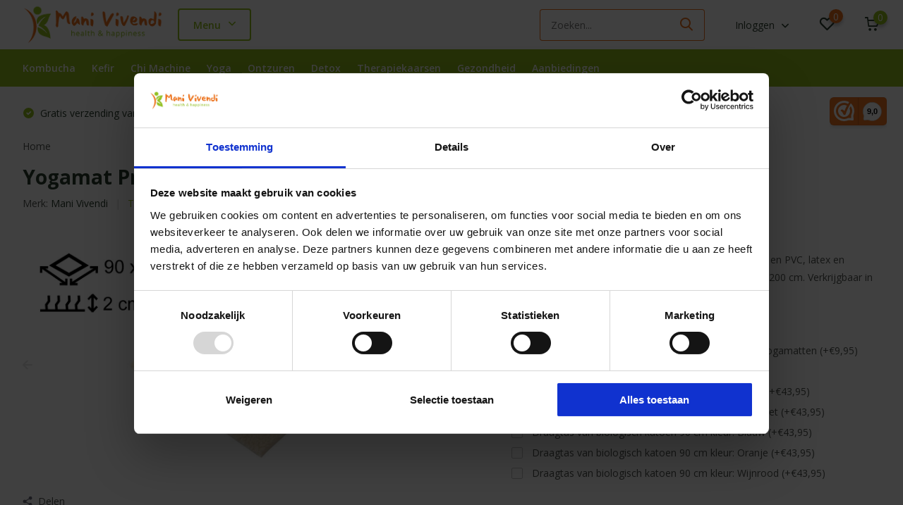

--- FILE ---
content_type: text/html;charset=utf-8
request_url: https://www.manivivendi.nl/scheerwol-yogamat-premium-90x200x2.html
body_size: 18216
content:
<!doctype html>
<html lang="nl" class="product-page enable-overflow">
	<head>
            <meta charset="utf-8"/>
<!-- [START] 'blocks/head.rain' -->
<!--

  (c) 2008-2026 Lightspeed Netherlands B.V.
  http://www.lightspeedhq.com
  Generated: 31-01-2026 @ 02:03:28

-->
<link rel="canonical" href="https://www.manivivendi.nl/scheerwol-yogamat-premium-90x200x2.html"/>
<link rel="alternate" href="https://www.manivivendi.nl/index.rss" type="application/rss+xml" title="Nieuwe producten"/>
<meta name="robots" content="noodp,noydir"/>
<meta name="google-site-verification" content="FmVbwM9zvcUVjWuUGaohC1z2upYLuMiLDcI0l1GNscA"/>
<meta property="og:url" content="https://www.manivivendi.nl/scheerwol-yogamat-premium-90x200x2.html?source=facebook"/>
<meta property="og:site_name" content="Mani Vivendi"/>
<meta property="og:title" content="Schapenwollen Yogamat Premium 90 x 200 x 2 cm - Mani Vivendi"/>
<meta property="og:description" content="Schapenwollen yogamat Premium, PVC, latex en weekmaker vrij. Geschikt voor thuis of in de yogastudio.  10 jaar garantie op de pu schuimrug. Bestel nu online!"/>
<meta property="og:image" content="https://cdn.webshopapp.com/shops/123776/files/401970511/mani-vivendi-yogamat-premium-90x200x2cm.jpg"/>
<script src="https://app.dmws.plus/shop-assets/123776/dmws-plus-loader.js?id=4277724590731add319e4d95ae6cff7b"></script>
<!--[if lt IE 9]>
<script src="https://cdn.webshopapp.com/assets/html5shiv.js?2025-02-20"></script>
<![endif]-->
<!-- [END] 'blocks/head.rain' -->
		<meta http-equiv="x-ua-compatible" content="ie=edge">
		<title>Schapenwollen Yogamat Premium 90 x 200 x 2 cm - Mani Vivendi - Mani Vivendi</title>
		<meta name="description" content="Schapenwollen yogamat Premium, PVC, latex en weekmaker vrij. Geschikt voor thuis of in de yogastudio.  10 jaar garantie op de pu schuimrug. Bestel nu online!">
		<meta name="keywords" content="wollen yogamatten, wollen yogamat, yogamatten scheerwol, schapenwol yogamatten, schapenwol yogamat, scheerwol yogamatten, scheerwol, yogamat, yogamat PVC vrij, yogamat latex vrij, yogamat weekmaker vrij">
		<meta name="theme-color" content="#ffffff">
		<meta name="MobileOptimized" content="320">
		<meta name="HandheldFriendly" content="true">
		<meta name="viewport" content="width=device-width, initial-scale=1, initial-scale=1, minimum-scale=1, maximum-scale=1, user-scalable=no">
		<meta name="author" content="https://www.dmws.nl/">
		
		<link rel="preconnect" href="https://fonts.googleapis.com">
		<link rel="dns-prefetch" href="https://fonts.googleapis.com">
				<link rel="preconnect" href="//cdn.webshopapp.com/">
		<link rel="dns-prefetch" href="//cdn.webshopapp.com/">
    
    		<link rel="preload" href="https://fonts.googleapis.com/css?family=Open%20Sans:300,400,500,600,700,800,900%7COpen%20Sans:300,400,500,600,700,800,900&display=swap" as="style">
    <link rel="preload" href="https://cdn.webshopapp.com/shops/123776/themes/179527/assets/owl-carousel-min.css?20250403105610" as="style">
    <link rel="preload" href="https://cdn.webshopapp.com/shops/123776/themes/179527/assets/fancybox.css?20250403105610" as="style">
    <link rel="preload" href="https://cdn.webshopapp.com/shops/123776/themes/179527/assets/icomoon.css?20250403105610" as="style">
    <link rel="preload" href="https://cdn.webshopapp.com/shops/123776/themes/179527/assets/compete.css?20250403105610" as="style">
    <link rel="preload" href="https://cdn.webshopapp.com/shops/123776/themes/179527/assets/custom.css?20250403105610" as="style">
    
    <link rel="preload" href="https://cdn.webshopapp.com/shops/123776/themes/179527/assets/jquery-3-4-1-min.js?20250403105610" as="script">
    <link rel="preload" href="https://cdn.webshopapp.com/shops/123776/themes/179527/assets/jquery-ui.js?20250403105610" as="script">
    <link rel="preload" href="https://cdn.webshopapp.com/shops/123776/themes/179527/assets/js-cookie-min.js?20250403105610" as="script">
    <link rel="preload" href="https://cdn.webshopapp.com/shops/123776/themes/179527/assets/owl-carousel-min.js?20250403105610" as="script">
    <link rel="preload" href="https://cdn.webshopapp.com/shops/123776/themes/179527/assets/fancybox.js?20250403105610" as="script">
    <link rel="preload" href="https://cdn.webshopapp.com/shops/123776/themes/179527/assets/lazyload.js?20250403105610" as="script">
    <link rel="preload" href="https://cdn.webshopapp.com/assets/gui.js?2025-02-20" as="script">
    <link rel="preload" href="https://cdn.webshopapp.com/shops/123776/themes/179527/assets/script.js?20250403105610" as="script">
    <link rel="preload" href="https://cdn.webshopapp.com/shops/123776/themes/179527/assets/custom.js?20250403105610" as="script">
        
    <link href="https://fonts.googleapis.com/css?family=Open%20Sans:300,400,500,600,700,800,900%7COpen%20Sans:300,400,500,600,700,800,900&display=swap" rel="stylesheet" type="text/css">
    <link rel="stylesheet" href="https://cdn.webshopapp.com/shops/123776/themes/179527/assets/owl-carousel-min.css?20250403105610" type="text/css">
    <link rel="stylesheet" href="https://cdn.webshopapp.com/shops/123776/themes/179527/assets/fancybox.css?20250403105610" type="text/css">
    <link rel="stylesheet" href="https://cdn.webshopapp.com/shops/123776/themes/179527/assets/icomoon.css?20250403105610" type="text/css">
    <link rel="stylesheet" href="https://cdn.webshopapp.com/shops/123776/themes/179527/assets/compete.css?20250403105610" type="text/css">
    <link rel="stylesheet" href="https://cdn.webshopapp.com/shops/123776/themes/179527/assets/custom.css?20250403105610" type="text/css">
    
    <script src="https://cdn.webshopapp.com/shops/123776/themes/179527/assets/jquery-3-4-1-min.js?20250403105610"></script>

		<link rel="icon" type="image/x-icon" href="https://cdn.webshopapp.com/shops/123776/themes/179527/v/1284327/assets/favicon.ico?20220426142710">
		<link rel="apple-touch-icon" href="https://cdn.webshopapp.com/shops/123776/themes/179527/v/1284327/assets/favicon.ico?20220426142710">
    
    <meta name="msapplication-config" content="https://cdn.webshopapp.com/shops/123776/themes/179527/assets/browserconfig.xml?20250403105610">
<meta property="og:title" content="Schapenwollen Yogamat Premium 90 x 200 x 2 cm - Mani Vivendi">
<meta property="og:type" content="website"> 
<meta property="og:site_name" content="Mani Vivendi">
<meta property="og:url" content="https://www.manivivendi.nl/">
<meta property="og:image" content="https://cdn.webshopapp.com/shops/123776/files/401970511/1000x1000x2/mani-vivendi-yogamat-premium-90x200x2cm.jpg">
<meta name="twitter:title" content="Schapenwollen Yogamat Premium 90 x 200 x 2 cm - Mani Vivendi">
<meta name="twitter:description" content="Schapenwollen yogamat Premium, PVC, latex en weekmaker vrij. Geschikt voor thuis of in de yogastudio.  10 jaar garantie op de pu schuimrug. Bestel nu online!">
<meta name="twitter:site" content="Mani Vivendi">
<meta name="twitter:card" content="https://cdn.webshopapp.com/shops/123776/themes/179527/assets/logo.png?20250203105554">
<meta name="twitter:image" content="https://cdn.webshopapp.com/shops/123776/themes/179527/v/2133515/assets/big-block-bg.jpg?20231207080211">
<script type="application/ld+json">
  [
        {
      "@context": "http://schema.org",
      "@type": "Product", 
      "name": "Mani Vivendi Yogamat Premium 90x200x2cm",
      "url": "https://www.manivivendi.nl/scheerwol-yogamat-premium-90x200x2.html",
      "brand": {
        "@type": "Brand",
        "name": "Mani Vivendi"
      },      "description": "Schapenwollen yogamat Premium, PVC, latex en weekmaker vrij. Geschikt voor thuis of in de yogastudio.  10 jaar garantie op de pu schuimrug. Bestel nu online!",      "image": "https://cdn.webshopapp.com/shops/123776/files/401970511/300x250x2/mani-vivendi-yogamat-premium-90x200x2cm.jpg",            "mpn": "63M",      "sku": "drsp bau",      "offers": {
        "@type": "Offer",
        "price": "100.50",        "url": "https://www.manivivendi.nl/scheerwol-yogamat-premium-90x200x2.html",
        "priceValidUntil": "2027-01-31",
        "priceCurrency": "EUR",
          "availability": "https://schema.org/InStock",
          "inventoryLevel": "0"
              }
          },
        {
      "@context": "http://schema.org/",
      "@type": "Organization",
      "url": "https://www.manivivendi.nl/",
      "name": "Mani Vivendi",
      "legalName": "Mani Vivendi",
      "description": "Schapenwollen yogamat Premium, PVC, latex en weekmaker vrij. Geschikt voor thuis of in de yogastudio.  10 jaar garantie op de pu schuimrug. Bestel nu online!",
      "logo": "https://cdn.webshopapp.com/shops/123776/themes/179527/assets/logo.png?20250203105554",
      "image": "https://cdn.webshopapp.com/shops/123776/themes/179527/v/2133515/assets/big-block-bg.jpg?20231207080211",
      "contactPoint": {
        "@type": "ContactPoint",
        "contactType": "Customer service",
        "telephone": "085-1040291"
      },
      "address": {
        "@type": "PostalAddress",
        "streetAddress": "Francis Baconstraat 5H",
        "addressLocality": "Nederland",
        "postalCode": "6718 XA Ede",
        "addressCountry": "NL"
      }
         
    },
    { 
      "@context": "http://schema.org", 
      "@type": "WebSite", 
      "url": "https://www.manivivendi.nl/", 
      "name": "Mani Vivendi",
      "description": "Schapenwollen yogamat Premium, PVC, latex en weekmaker vrij. Geschikt voor thuis of in de yogastudio.  10 jaar garantie op de pu schuimrug. Bestel nu online!",
      "author": [
        {
          "@type": "Organization",
          "url": "https://www.dmws.nl/",
          "name": "DMWS B.V.",
          "address": {
            "@type": "PostalAddress",
            "streetAddress": "Klokgebouw 195 (Strijp-S)",
            "addressLocality": "Eindhoven",
            "addressRegion": "NB",
            "postalCode": "5617 AB",
            "addressCountry": "NL"
          }
        }
      ]
    }
  ]
</script>    
	</head>
	<body>
    <ul class="hidden-data hidden"><li>123776</li><li>179527</li><li>ja</li><li>nl</li><li>live</li><li>info//manivivendi/nl</li><li>https://www.manivivendi.nl/</li></ul><header id="top" class="scroll-active"><div class="top-wrap fixed default"><section class="main pos-r"><div class="container pos-r"><div class="d-flex align-center justify-between"><div class="d-flex align-center"><div id="mobile-menu-btn" class="d-none show-1000"><div class="hamburger"><span></span><span></span><span></span><span></span></div></div><a href="https://www.manivivendi.nl/account/login/" class="hidden show-575-flex"><i class="icon-login"></i></a><div id="logo" class="d-flex align-center"><a href="https://www.manivivendi.nl/" accesskey="h"><img class="hide-1000 desktop-logo" src="https://cdn.webshopapp.com/shops/123776/themes/179527/assets/logo.png?20250203105554" alt="Mani Vivendi" height="70" width="200" /><img class="d-none show-1000 mobile-logo" src="https://cdn.webshopapp.com/shops/123776/themes/179527/v/1284327/assets/logo-mobile.png?20220426142710" alt="Mani Vivendi" height="70" width="200" /></a><div id="menubtn" class="hide-1000 pos-r btn-wrap"><div class="btn">Menu <i class="icon-arrow-down top"></i></div><div class="navigation-menu"><div class="wrap"><ul><li class="item"><a href="https://www.manivivendi.nl/catalog/" title="Aanbod" class="itemLink">Aanbod</a></li><li class="item"><a href="https://www.manivivendi.nl/aanbiedingen/" title="Aanbiedingen" class="itemLink">Aanbiedingen</a></li><li class="item"><a href="https://www.manivivendi.nl/service/about/" title="Over ons" class="itemLink">Over ons</a></li><li class="item"><a href="https://www.manivivendi.nl/blogs/nieuws/" title="Nieuws" class="itemLink">Nieuws</a></li></ul></div></div></div></div></div><div class="d-flex align-center justify-end top-nav"><div id="showSearch" class="hide-575"><input type="search" value="" placeholder="Zoeken..."><button type="submit" title="Zoeken" disabled="disabled"><i class="icon-search"></i></button></div><div class="login with-drop hide-575"><a href="https://www.manivivendi.nl/account/login/"><span>Inloggen <i class="icon-arrow-down"></i></span></a><div class="dropdown"><form method="post" id="formLogin" action="https://www.manivivendi.nl/account/loginPost/?return=https://www.manivivendi.nl/scheerwol-yogamat-premium-90x200x2.html"><h3>Inloggen</h3><p>Maak bestellen nóg makkelijker!</p><div><label for="formLoginEmail">E-mailadres<span class="c-negatives">*</span></label><input type="email" id="formLoginEmail" name="email" placeholder="E-mailadres" autocomplete='email' tabindex=1 required></div><div><label for="formLoginPassword">Wachtwoord</label><a href="https://www.manivivendi.nl/account/password/" class="forgot" tabindex=6>Wachtwoord vergeten?</a><input type="password" id="formLoginPassword" name="password" placeholder="Wachtwoord" autocomplete="current-password" tabindex=2 required></div><div><input type="hidden" name="key" value="3907787e36ce6b86677093cc86e2da0d" /><input type="hidden" name="type" value="login" /><button type="submit" onclick="$('#formLogin').submit(); return false;" class="btn" tabindex=3>Inloggen</button></div></form><div><p class="register">Nog geen account? <a href="https://www.manivivendi.nl/account/register/" tabindex=5>Account aanmaken</a></p></div></div></div><div class="favorites"><a href="https://www.manivivendi.nl/account/wishlist/" class="count"><span class="items" data-wishlist-items="">0</span><i class="icon-wishlist"></i></a></div><div class="cart with-drop"><a href="https://www.manivivendi.nl/cart/" class="count"><span>0</span><i class="icon-cart"></i></a><div class="dropdown"><h3>Winkelwagen</h3><i class="icon-close hidden show-575"></i><p>Uw winkelwagen is leeg</p></div></div></div></div></div><div class="search-autocomplete"><div id="searchExpanded"><div class="container pos-r d-flex align-center"><form action="https://www.manivivendi.nl/search/" method="get" id="formSearch"  class="search-form d-flex align-center"  data-search-type="desktop"><span onclick="$(this).closest('form').submit();" title="Zoeken" class="search-icon"><i class="icon-search"></i></span><input type="text" name="q" autocomplete="off"  value="" placeholder="Zoeken" class="standard-input" data-input="desktop"/></form><div class="close hide-575">Sluiten</div></div><div class="overlay hide-575"></div></div><div class="container pos-r"><div id="searchResults" class="results-wrap with-filter with-cats" data-search-type="desktop"><div class="close"><i class="icon-close"></i></div><h4>Categorieën</h4><div class="categories hidden"><ul class="d-flex"></ul></div><div class="d-flex justify-between"><div class="filter-scroll-wrap"><div class="filter-scroll"><div class="subtitle title-font">Filters</div><form data-search-type="desktop"><div class="filter-boxes"><div class="filter-wrap sort"><select name="sort" class="custom-select"></select></div></div><div class="filter-boxes custom-filters"></div></form></div></div><ul class="search-products products-livesearch"></ul></div><div class="more"><a href="#" class="btn accent">Bekijk alle resultaten <span>(0)</span></a></div></div></div></div></section><section id="menu" class="hide-1000 dropdown"><div class="container"><nav class="menu"><ul class="d-flex align-center"><li class="item has-children"><a class="itemLink" href="https://www.manivivendi.nl/kombucha/" title="Kombucha">Kombucha</a><ul class="subnav"><li class="subitem"><a class="subitemLink " href="https://www.manivivendi.nl/kombucha/kombucha-zelf-maken/" title="Kombucha zelf maken">Kombucha zelf maken</a></li><li class="subitem"><a class="subitemLink " href="https://www.manivivendi.nl/kombucha/kombucha-kant-klaar/" title="Kombucha kant &amp; klaar">Kombucha kant &amp; klaar</a></li><li class="subitem"><a class="subitemLink " href="https://www.manivivendi.nl/kombucha/gezondheidsvoordelen-kombucha/" title="Gezondheidsvoordelen kombucha">Gezondheidsvoordelen kombucha</a></li></ul></li><li class="item has-children"><a class="itemLink" href="https://www.manivivendi.nl/kefir/" title="Kefir">Kefir</a><ul class="subnav"><li class="subitem"><a class="subitemLink " href="https://www.manivivendi.nl/kefir/waterkefir-maken/" title="Waterkefir maken">Waterkefir maken</a></li><li class="subitem"><a class="subitemLink " href="https://www.manivivendi.nl/kefir/waterkefir-kant-klaar/" title="Waterkefir kant &amp; klaar ">Waterkefir kant &amp; klaar </a></li><li class="subitem"><a class="subitemLink " href="https://www.manivivendi.nl/kefir/melkkefir-maken/" title="Melkkefir maken">Melkkefir maken</a></li></ul></li><li class="item has-children"><a class="itemLink" href="https://www.manivivendi.nl/chi-machine/" title="Chi Machine ">Chi Machine </a><ul class="subnav"><li class="subitem"><a class="subitemLink " href="https://www.manivivendi.nl/chi-machine/wat-is-een-chi-machine/" title="Wat is een Chi machine?">Wat is een Chi machine?</a></li><li class="subitem"><a class="subitemLink " href="https://www.manivivendi.nl/chi-machine/chi-machines-vergelijken/" title="Chi machines vergelijken">Chi machines vergelijken</a></li><li class="subitem"><a class="subitemLink " href="https://www.manivivendi.nl/chi-machine/werking-en-hoe-te-gebruiken/" title="Werking en hoe te gebruiken">Werking en hoe te gebruiken</a></li></ul></li><li class="item has-children"><a class="itemLink" href="https://www.manivivendi.nl/yoga/" title="Yoga">Yoga</a><ul class="subnav"><li class="subitem has-children"><a class="subitemLink " href="https://www.manivivendi.nl/yoga/yogamatten-schapenwol/" title="Yogamatten schapenwol">Yogamatten schapenwol</a><ul class="subsubnav"><li class="subitem"><a class="subitemLink" href="https://www.manivivendi.nl/yoga/yogamatten-schapenwol/yogamat-met-naam-of-tekst/" title="Yogamat met naam of tekst">Yogamat met naam of tekst</a></li><li class="subitem"><a class="subitemLink" href="https://www.manivivendi.nl/yoga/yogamatten-schapenwol/dunne-yogamat-tot-16-cm-dik/" title="Dunne yogamat tot 1,6 cm dik">Dunne yogamat tot 1,6 cm dik</a></li><li class="subitem"><a class="subitemLink" href="https://www.manivivendi.nl/yoga/yogamatten-schapenwol/medium-yogamat-tot-2-cm-dik/" title="Medium yogamat tot 2 cm dik">Medium yogamat tot 2 cm dik</a></li><li class="subitem"><a class="subitemLink" href="https://www.manivivendi.nl/yoga/yogamatten-schapenwol/dikke-yogamat-tot-3-cm/" title="Dikke yogamat tot 3 cm">Dikke yogamat tot 3 cm</a></li></ul></li><li class="subitem"><a class="subitemLink " href="https://www.manivivendi.nl/yoga/yogamatten-kopen/" title="Yogamatten kopen">Yogamatten kopen</a></li><li class="subitem"><a class="subitemLink " href="https://www.manivivendi.nl/yoga/yogadekens/" title="Yogadekens">Yogadekens</a></li><li class="subitem"><a class="subitemLink " href="https://www.manivivendi.nl/yoga/yogakussens/" title="Yogakussens">Yogakussens</a></li><li class="subitem"><a class="subitemLink " href="https://www.manivivendi.nl/yoga/yogatassen/" title="Yogatassen">Yogatassen</a></li><li class="subitem"><a class="subitemLink " href="https://www.manivivendi.nl/yoga/yoga-toebehoren/" title="Yoga toebehoren">Yoga toebehoren</a></li></ul></li><li class="item has-children"><a class="itemLink" href="https://www.manivivendi.nl/ontzuren/" title="Ontzuren">Ontzuren</a><ul class="subnav"><li class="subitem"><a class="subitemLink " href="https://www.manivivendi.nl/ontzuren/supplementen/" title="Supplementen">Supplementen</a></li><li class="subitem"><a class="subitemLink " href="https://www.manivivendi.nl/ontzuren/voeding-thee/" title="Voeding &amp; Thee">Voeding &amp; Thee</a></li><li class="subitem"><a class="subitemLink " href="https://www.manivivendi.nl/ontzuren/huidverzorging/" title="Huidverzorging">Huidverzorging</a></li><li class="subitem"><a class="subitemLink " href="https://www.manivivendi.nl/ontzuren/ontzuringskuren/" title="Ontzuringskuren">Ontzuringskuren</a></li><li class="subitem"><a class="subitemLink " href="https://www.manivivendi.nl/ontzuren/accessoires/" title="Accessoires">Accessoires</a></li></ul></li><li class="item has-children"><a class="itemLink" href="https://www.manivivendi.nl/detox/" title="Detox">Detox</a><ul class="subnav"><li class="subitem"><a class="subitemLink " href="https://www.manivivendi.nl/detox/detox-pads/" title="Detox Pads">Detox Pads</a></li><li class="subitem"><a class="subitemLink " href="https://www.manivivendi.nl/detox/detox-spa-voetenbad/" title="Detox Spa Voetenbad">Detox Spa Voetenbad</a></li></ul></li><li class="item has-children"><a class="itemLink" href="https://www.manivivendi.nl/therapiekaarsen/" title="Therapiekaarsen">Therapiekaarsen</a><ul class="subnav"><li class="subitem has-children"><a class="subitemLink " href="https://www.manivivendi.nl/therapiekaarsen/oorkaarsen/" title="Oorkaarsen">Oorkaarsen</a><ul class="subsubnav"><li class="subitem"><a class="subitemLink" href="https://www.manivivendi.nl/therapiekaarsen/oorkaarsen/de-behandeling-met-oorkaarsen/" title="De behandeling met oorkaarsen">De behandeling met oorkaarsen</a></li></ul></li><li class="subitem"><a class="subitemLink " href="https://www.manivivendi.nl/therapiekaarsen/lichaamskaarsen/" title="Lichaamskaarsen">Lichaamskaarsen</a></li></ul></li><li class="item has-children"><a class="itemLink" href="https://www.manivivendi.nl/gezondheid/" title="Gezondheid">Gezondheid</a><ul class="subnav"><li class="subitem"><a class="subitemLink " href="https://www.manivivendi.nl/gezondheid/biologische-frisdranken/" title="Biologische frisdranken">Biologische frisdranken</a></li><li class="subitem"><a class="subitemLink " href="https://www.manivivendi.nl/gezondheid/eten-en-koken/" title="Eten en koken">Eten en koken</a></li><li class="subitem"><a class="subitemLink " href="https://www.manivivendi.nl/gezondheid/bewegen-en-sporten/" title="Bewegen en sporten">Bewegen en sporten</a></li><li class="subitem"><a class="subitemLink " href="https://www.manivivendi.nl/gezondheid/ontspanning/" title="Ontspanning">Ontspanning</a></li><li class="subitem"><a class="subitemLink " href="https://www.manivivendi.nl/gezondheid/verzorgingsproducten/" title="Verzorgingsproducten">Verzorgingsproducten</a></li><li class="subitem"><a class="subitemLink " href="https://www.manivivendi.nl/gezondheid/boeken/" title="Boeken">Boeken</a></li><li class="subitem"><a class="subitemLink " href="https://www.manivivendi.nl/gezondheid/duurzaam-en-verantwoord/" title="Duurzaam en verantwoord">Duurzaam en verantwoord</a></li><li class="subitem"><a class="subitemLink " href="https://www.manivivendi.nl/gezondheid/massageapparaten/" title="Massageapparaten">Massageapparaten</a></li><li class="subitem"><a class="subitemLink " href="https://www.manivivendi.nl/gezondheid/zelftest-thuistest/" title="Zelftest / thuistest">Zelftest / thuistest</a></li></ul></li><li class="item"><a class="itemLink" href="https://www.manivivendi.nl/aanbiedingen/" title="Aanbiedingen">Aanbiedingen</a></li></ul></nav></div></section><div id="mobileMenu" class="hide"><div class="wrap"><ul><li class="other"><a href="https://www.manivivendi.nl/catalog/" title="Aanbod" class="itemLink">Aanbod</a></li><li class="other"><a href="https://www.manivivendi.nl/aanbiedingen/" title="Aanbiedingen" class="itemLink">Aanbiedingen</a></li><li class="other"><a href="https://www.manivivendi.nl/service/about/" title="Over ons" class="itemLink">Over ons</a></li><li class="other"><a href="https://www.manivivendi.nl/blogs/nieuws/" title="Nieuws" class="itemLink">Nieuws</a></li><li class="other"><a href="https://www.manivivendi.nl/account/login/">Inloggen</a></li></ul></div></div></div><div class="below-main"></div><div class="usps"><div class="container"><div class="d-flex align-center justify-between"><ul class="d-flex align-center usps-slider owl-carousel"><li class="announcement"><a href="https://www.manivivendi.nl/aanbiedingen/">&#128681 Bekijk onze <b>aanbiedingen</b></a></li><li><i class="icon-check-white"></i>
                                                  Voor 16:00 uur besteld, dezelfde dag verzonden
                                            </li><li><i class="icon-check-white"></i>
                                                  Gratis verzending vanaf € 75
                                              </li><li><i class="icon-check-white"></i>
                                                  Duurzame en biologische producten
                                              </li></ul><ul class="hide-575"><iframe src="https://dashboard.webwinkelkeur.nl/webshops/widget_html?id=10643&layout=new_button_logo-score&theme=dark&color=%23ee7220&show=yes&view=slider&amount=6&width=manual&width_amount=81px&height=45px&interval=5000&language=nld" scrolling="no" class="wwk-widget-iframe wwk-widget--new_button_logo-score wwk-widget--new_button_logo-score--dark wwk-widget--has-tooltip" style="border: 0; height: 45px!important; width: 81px!important;"></iframe></ul></div></div></div></header><div class="messages-wrapper"><div class="container pos-r"></div></div><nav class="breadcrumbs"><div class="container"><ol class="d-flex hide-575"><li><a href="https://www.manivivendi.nl/">Home</a></li></ol><ol class="hidden show-575-flex"><li><i class="icon-arrow-right"></i><a href="https://www.manivivendi.nl/">Home</a></li></ol></div></nav><section id="product"><div class="container"><header class="title"><h1>Yogamat Premium 90x200x2cm</h1><div class="meta"><div class="brand">Merk: <a href="https://www.manivivendi.nl/brands/mani-vivendi/">Mani Vivendi</a></div><div class="link"><a href="https://www.manivivendi.nl/yoga/yogamatten-schapenwol/">Toon alle Yogamatten schapenwol</a></div><div class="check hide-575"><label for="add_compare_119348646" class="compare d-flex align-center"><input class="compare-check" id="add_compare_119348646" type="checkbox" value="" data-add-url="https://www.manivivendi.nl/compare/add/238885420/" data-del-url="https://www.manivivendi.nl/compare/delete/238885420/" data-id="119348646" ><span class="checkmark"></span><i class="icon-check-white"></i> Vergelijk
              </label></div></div></header><article class="content d-flex justify-between"><a href="https://www.manivivendi.nl/account/" class="add-to-wishlist hidden show-575-flex"><i class="icon-wishlist"></i></a><div class="gallery"><div class="featured"><div class="owl-carousel product-img-main"><div class="item"><img class="lazy" height="360" src="https://cdn.webshopapp.com/shops/123776/themes/179527/assets/lazy-preload.jpg?20250403105610" data-src="https://cdn.webshopapp.com/shops/123776/files/401970511/mani-vivendi-yogamat-premium-90x200x2cm.jpg" alt="Yogamat Premium 90x200x2cm"></div><div class="item"><img class="lazy" height="360" src="https://cdn.webshopapp.com/shops/123776/themes/179527/assets/lazy-preload.jpg?20250403105610" data-src="https://cdn.webshopapp.com/shops/123776/files/360509036/mani-vivendi-yogamat-premium-90x200x2cm.jpg" alt="Yogamat Premium 90x200x2cm"></div><div class="item"><img class="lazy" height="360" src="https://cdn.webshopapp.com/shops/123776/themes/179527/assets/lazy-preload.jpg?20250403105610" data-src="https://cdn.webshopapp.com/shops/123776/files/360511023/mani-vivendi-yogamat-premium-90x200x2cm.jpg" alt="Yogamat Premium 90x200x2cm"></div><div class="item"><img class="lazy" height="360" src="https://cdn.webshopapp.com/shops/123776/themes/179527/assets/lazy-preload.jpg?20250403105610" data-src="https://cdn.webshopapp.com/shops/123776/files/368489287/mani-vivendi-yogamat-premium-90x200x2cm.jpg" alt="Yogamat Premium 90x200x2cm"></div><div class="item"><img class="lazy" height="360" src="https://cdn.webshopapp.com/shops/123776/themes/179527/assets/lazy-preload.jpg?20250403105610" data-src="https://cdn.webshopapp.com/shops/123776/files/427323304/mani-vivendi-yogamat-premium-90x200x2cm.jpg" alt="Yogamat Premium 90x200x2cm"></div><div class="item"><img class="lazy" height="360" src="https://cdn.webshopapp.com/shops/123776/themes/179527/assets/lazy-preload.jpg?20250403105610" data-src="https://cdn.webshopapp.com/shops/123776/files/427323311/mani-vivendi-yogamat-premium-90x200x2cm.jpg" alt="Yogamat Premium 90x200x2cm"></div><div class="item"><img class="lazy" height="360" src="https://cdn.webshopapp.com/shops/123776/themes/179527/assets/lazy-preload.jpg?20250403105610" data-src="https://cdn.webshopapp.com/shops/123776/files/427323317/mani-vivendi-yogamat-premium-90x200x2cm.jpg" alt="Yogamat Premium 90x200x2cm"></div><div class="item"><img class="lazy" height="360" src="https://cdn.webshopapp.com/shops/123776/themes/179527/assets/lazy-preload.jpg?20250403105610" data-src="https://cdn.webshopapp.com/shops/123776/files/427323319/mani-vivendi-yogamat-premium-90x200x2cm.jpg" alt="Yogamat Premium 90x200x2cm"></div><div class="item"><img class="lazy" height="360" src="https://cdn.webshopapp.com/shops/123776/themes/179527/assets/lazy-preload.jpg?20250403105610" data-src="https://cdn.webshopapp.com/shops/123776/files/427323321/mani-vivendi-yogamat-premium-90x200x2cm.jpg" alt="Yogamat Premium 90x200x2cm"></div></div><div class="share hide-768"><i class="icon-share"></i> Delen
            <ul class="list-social d-flex align-center"><li class="mail"><a href="/cdn-cgi/l/email-protection#[base64]"><i class="icon-email"></i></a></li><li class="fb"><a href="https://www.facebook.com/sharer/sharer.php?u=https://www.manivivendi.nl/scheerwol-yogamat-premium-90x200x2.html" target="_blank" rel="noopener"><i class="icon-facebook"></i></a></li><li class="tw"><a href="https://twitter.com/home?status=https://www.manivivendi.nl/scheerwol-yogamat-premium-90x200x2.html" target="_blank" rel="noopener"><i class="icon-twitter"></i></a></li><li class="whatsapp"><a href="https://api.whatsapp.com/send?text=Yogamat Premium 90x200x2cm%3A+https://www.manivivendi.nl/scheerwol-yogamat-premium-90x200x2.html" target="_blank" rel="noopener"><i class="icon-whatsapp"></i></a></li></ul></div><div class="product-img-nav d-flex align-center hide-575"><div class="owl-carousel product-thumbs"><div class="item"><img class="lazy" height="81" src="https://cdn.webshopapp.com/shops/123776/themes/179527/assets/lazy-preload.jpg?20250403105610" data-src="https://cdn.webshopapp.com/shops/123776/files/401970511/162x162x2/mani-vivendi-yogamat-premium-90x200x2cm.jpg" alt="Yogamat Premium 90x200x2cm"></div><div class="item"><img class="lazy" height="81" src="https://cdn.webshopapp.com/shops/123776/themes/179527/assets/lazy-preload.jpg?20250403105610" data-src="https://cdn.webshopapp.com/shops/123776/files/360509036/162x162x2/mani-vivendi-yogamat-premium-90x200x2cm.jpg" alt="Yogamat Premium 90x200x2cm"></div><div class="item"><img class="lazy" height="81" src="https://cdn.webshopapp.com/shops/123776/themes/179527/assets/lazy-preload.jpg?20250403105610" data-src="https://cdn.webshopapp.com/shops/123776/files/360511023/162x162x2/mani-vivendi-yogamat-premium-90x200x2cm.jpg" alt="Yogamat Premium 90x200x2cm"></div><div class="item"><img class="lazy" height="81" src="https://cdn.webshopapp.com/shops/123776/themes/179527/assets/lazy-preload.jpg?20250403105610" data-src="https://cdn.webshopapp.com/shops/123776/files/368489287/162x162x2/mani-vivendi-yogamat-premium-90x200x2cm.jpg" alt="Yogamat Premium 90x200x2cm"></div><div class="item"><img class="lazy" height="81" src="https://cdn.webshopapp.com/shops/123776/themes/179527/assets/lazy-preload.jpg?20250403105610" data-src="https://cdn.webshopapp.com/shops/123776/files/427323304/162x162x2/mani-vivendi-yogamat-premium-90x200x2cm.jpg" alt="Yogamat Premium 90x200x2cm"></div><div class="item"><img class="lazy" height="81" src="https://cdn.webshopapp.com/shops/123776/themes/179527/assets/lazy-preload.jpg?20250403105610" data-src="https://cdn.webshopapp.com/shops/123776/files/427323311/162x162x2/mani-vivendi-yogamat-premium-90x200x2cm.jpg" alt="Yogamat Premium 90x200x2cm"></div></div></div></div></div><div class="data"><div class="price"><div class="for"><span>€100,50</span><span class="hurry"><i class="icon-info"></i> Levertijd 2 - 3 werkdagen</span></div></div><div class="description">Zachte en warme yogamat van 100% zuivere scheerwol en PVC, latex en weekmaker vrij. Met een dikte van 2 cm in de maat 90 x 200 cm. Verkrijgbaar in 3 verschillende breedtes.... <a href="#description">Toon meer <i class="icon-arrow-down"></i></a></div><form action="https://www.manivivendi.nl/cart/add/238885420/" id="product_configure_form" method="post" class="actions d-flex "><div class="variations"><input type="hidden" name="bundle_id" id="product_configure_bundle_id" value=""><div class="product-configure"><div class="product-configure-custom" role="region" aria-label="Product configurations"><div class="product-configure-custom-option"  role="group" aria-label="Voeg met korting toe"><label id="gui-product-custom-field-title-6517980">Voeg met korting toe:</label><div class="product-configure-custom-option-item"><input name="custom[6517980][]" id="product_configure_custom_6517980_52949400" type="checkbox" value="52949400" /><label for="product_configure_custom_6517980_52949400">Biologisch wasmiddel speciaal voor Scheerwollen Yogamatten (+€9,95)</label><div class="product-configure-clear"></div></div><div class="product-configure-custom-option-item"><input name="custom[6517980][]" id="product_configure_custom_6517980_54275468" type="checkbox" value="54275468" /><label for="product_configure_custom_6517980_54275468">Afgeronde hoeken voor een luxe uitstraling (+€5,00)</label><div class="product-configure-clear"></div></div><div class="product-configure-custom-option-item"><input name="custom[6517980][]" id="product_configure_custom_6517980_67481393" type="checkbox" value="67481393" /><label for="product_configure_custom_6517980_67481393">Draagtas van biologisch katoen 90 cm kleur: Natur (+€43,95)</label><div class="product-configure-clear"></div></div><div class="product-configure-custom-option-item"><input name="custom[6517980][]" id="product_configure_custom_6517980_67481394" type="checkbox" value="67481394" /><label for="product_configure_custom_6517980_67481394">Draagtas van biologisch katoen 90 cm kleur: Antraciet (+€43,95)</label><div class="product-configure-clear"></div></div><div class="product-configure-custom-option-item"><input name="custom[6517980][]" id="product_configure_custom_6517980_67481395" type="checkbox" value="67481395" /><label for="product_configure_custom_6517980_67481395">Draagtas van biologisch katoen 90 cm kleur: Blauw (+€43,95)</label><div class="product-configure-clear"></div></div><div class="product-configure-custom-option-item"><input name="custom[6517980][]" id="product_configure_custom_6517980_67481396" type="checkbox" value="67481396" /><label for="product_configure_custom_6517980_67481396">Draagtas van biologisch katoen 90 cm kleur: Oranje (+€43,95)</label><div class="product-configure-clear"></div></div><div class="product-configure-custom-option-item"><input name="custom[6517980][]" id="product_configure_custom_6517980_67481397" type="checkbox" value="67481397" /><label for="product_configure_custom_6517980_67481397">Draagtas van biologisch katoen 90 cm kleur: Wijnrood (+€43,95)</label><div class="product-configure-clear"></div></div><div class="product-configure-clear"></div></div></div></div></div><div class="cart d-flex align-center justify-between big default"><div class="qty"><input type="number" name="quantity" value="1" min="0" /><div class="change"><a href="javascript:;" onclick="updateQuantity('up');" class="up">+</a><a href="javascript:;" onclick="updateQuantity('down');" class="down">-</a></div></div><a href="javascript:;" onclick="$('#product_configure_form').submit();" class="btn addtocart icon hidden show-768-flex" title="Toevoegen aan winkelwagen"><i class="icon-cart"></i> Toevoegen aan winkelwagen</a><a href="javascript:;" onclick="$('#product_configure_form').submit();" class="btn addtocart icon hide-768" title="Toevoegen aan winkelwagen"><i class="icon-cart"></i> Toevoegen aan winkelwagen</a><a href="https://www.manivivendi.nl/account/" class="btn grey icon add-to-wishlist hide-575"></a></div></form><div class="usps"><ul class="list"><li><i class="icon-check-white"></i>Alle producten zijn door ons getest en geprobeerd</li><li><i class="icon-check-white"></i>Voor 16:00 besteld, zelfde dag verzonden</li><li><i class="icon-check-white"></i>Gratis verzending vanaf € 75</li></ul></div><div class="check hidden show-575"><label for="add_compare_119348646" class="compare d-flex align-center"><input class="compare-check" id="add_compare_119348646" type="checkbox" value="" data-add-url="https://www.manivivendi.nl/compare/add/238885420/" data-del-url="https://www.manivivendi.nl/compare/delete/238885420/" data-id="119348646" ><span class="checkmark"></span><i class="icon-check-white"></i> Vergelijk
            </label></div></div></article></div><div class="popup gallery-popup"><div class="container d-flex align-center justify-center h-100"><div class="wrap"><i class="icon-close"></i><div class="images-wrap owl-carousel popup-images"><div class="item"><img class="lazy" height="600" src="https://cdn.webshopapp.com/shops/123776/themes/179527/assets/lazy-preload.jpg?20250403105610" data-src="https://cdn.webshopapp.com/shops/123776/files/401970511/mani-vivendi-yogamat-premium-90x200x2cm.jpg" alt="Yogamat Premium 90x200x2cm"></div><div class="item"><img class="lazy" height="600" src="https://cdn.webshopapp.com/shops/123776/themes/179527/assets/lazy-preload.jpg?20250403105610" data-src="https://cdn.webshopapp.com/shops/123776/files/360509036/mani-vivendi-yogamat-premium-90x200x2cm.jpg" alt="Yogamat Premium 90x200x2cm"></div><div class="item"><img class="lazy" height="600" src="https://cdn.webshopapp.com/shops/123776/themes/179527/assets/lazy-preload.jpg?20250403105610" data-src="https://cdn.webshopapp.com/shops/123776/files/360511023/mani-vivendi-yogamat-premium-90x200x2cm.jpg" alt="Yogamat Premium 90x200x2cm"></div><div class="item"><img class="lazy" height="600" src="https://cdn.webshopapp.com/shops/123776/themes/179527/assets/lazy-preload.jpg?20250403105610" data-src="https://cdn.webshopapp.com/shops/123776/files/368489287/mani-vivendi-yogamat-premium-90x200x2cm.jpg" alt="Yogamat Premium 90x200x2cm"></div><div class="item"><img class="lazy" height="600" src="https://cdn.webshopapp.com/shops/123776/themes/179527/assets/lazy-preload.jpg?20250403105610" data-src="https://cdn.webshopapp.com/shops/123776/files/427323304/mani-vivendi-yogamat-premium-90x200x2cm.jpg" alt="Yogamat Premium 90x200x2cm"></div><div class="item"><img class="lazy" height="600" src="https://cdn.webshopapp.com/shops/123776/themes/179527/assets/lazy-preload.jpg?20250403105610" data-src="https://cdn.webshopapp.com/shops/123776/files/427323311/mani-vivendi-yogamat-premium-90x200x2cm.jpg" alt="Yogamat Premium 90x200x2cm"></div><div class="item"><img class="lazy" height="600" src="https://cdn.webshopapp.com/shops/123776/themes/179527/assets/lazy-preload.jpg?20250403105610" data-src="https://cdn.webshopapp.com/shops/123776/files/427323317/mani-vivendi-yogamat-premium-90x200x2cm.jpg" alt="Yogamat Premium 90x200x2cm"></div><div class="item"><img class="lazy" height="600" src="https://cdn.webshopapp.com/shops/123776/themes/179527/assets/lazy-preload.jpg?20250403105610" data-src="https://cdn.webshopapp.com/shops/123776/files/427323319/mani-vivendi-yogamat-premium-90x200x2cm.jpg" alt="Yogamat Premium 90x200x2cm"></div><div class="item"><img class="lazy" height="600" src="https://cdn.webshopapp.com/shops/123776/themes/179527/assets/lazy-preload.jpg?20250403105610" data-src="https://cdn.webshopapp.com/shops/123776/files/427323321/mani-vivendi-yogamat-premium-90x200x2cm.jpg" alt="Yogamat Premium 90x200x2cm"></div></div><div class="owl-carousel popup-images-nav"><div class="item"><img class="lazy" height="81" src="https://cdn.webshopapp.com/shops/123776/themes/179527/assets/lazy-preload.jpg?20250403105610" data-src="https://cdn.webshopapp.com/shops/123776/files/401970511/162x162x2/mani-vivendi-yogamat-premium-90x200x2cm.jpg" alt="Yogamat Premium 90x200x2cm"></div><div class="item"><img class="lazy" height="81" src="https://cdn.webshopapp.com/shops/123776/themes/179527/assets/lazy-preload.jpg?20250403105610" data-src="https://cdn.webshopapp.com/shops/123776/files/360509036/162x162x2/mani-vivendi-yogamat-premium-90x200x2cm.jpg" alt="Yogamat Premium 90x200x2cm"></div><div class="item"><img class="lazy" height="81" src="https://cdn.webshopapp.com/shops/123776/themes/179527/assets/lazy-preload.jpg?20250403105610" data-src="https://cdn.webshopapp.com/shops/123776/files/360511023/162x162x2/mani-vivendi-yogamat-premium-90x200x2cm.jpg" alt="Yogamat Premium 90x200x2cm"></div><div class="item"><img class="lazy" height="81" src="https://cdn.webshopapp.com/shops/123776/themes/179527/assets/lazy-preload.jpg?20250403105610" data-src="https://cdn.webshopapp.com/shops/123776/files/368489287/162x162x2/mani-vivendi-yogamat-premium-90x200x2cm.jpg" alt="Yogamat Premium 90x200x2cm"></div><div class="item"><img class="lazy" height="81" src="https://cdn.webshopapp.com/shops/123776/themes/179527/assets/lazy-preload.jpg?20250403105610" data-src="https://cdn.webshopapp.com/shops/123776/files/427323304/162x162x2/mani-vivendi-yogamat-premium-90x200x2cm.jpg" alt="Yogamat Premium 90x200x2cm"></div><div class="item"><img class="lazy" height="81" src="https://cdn.webshopapp.com/shops/123776/themes/179527/assets/lazy-preload.jpg?20250403105610" data-src="https://cdn.webshopapp.com/shops/123776/files/427323311/162x162x2/mani-vivendi-yogamat-premium-90x200x2cm.jpg" alt="Yogamat Premium 90x200x2cm"></div><div class="item"><img class="lazy" height="81" src="https://cdn.webshopapp.com/shops/123776/themes/179527/assets/lazy-preload.jpg?20250403105610" data-src="https://cdn.webshopapp.com/shops/123776/files/427323317/162x162x2/mani-vivendi-yogamat-premium-90x200x2cm.jpg" alt="Yogamat Premium 90x200x2cm"></div><div class="item"><img class="lazy" height="81" src="https://cdn.webshopapp.com/shops/123776/themes/179527/assets/lazy-preload.jpg?20250403105610" data-src="https://cdn.webshopapp.com/shops/123776/files/427323319/162x162x2/mani-vivendi-yogamat-premium-90x200x2cm.jpg" alt="Yogamat Premium 90x200x2cm"></div><div class="item"><img class="lazy" height="81" src="https://cdn.webshopapp.com/shops/123776/themes/179527/assets/lazy-preload.jpg?20250403105610" data-src="https://cdn.webshopapp.com/shops/123776/files/427323321/162x162x2/mani-vivendi-yogamat-premium-90x200x2cm.jpg" alt="Yogamat Premium 90x200x2cm"></div></div></div></div></div></section><section id="product-content"><nav class="product-navigation hide-1000"><div class="container"><ul><li><a href="#description" class="active">Productomschrijving</a></li><li><a href="#reviews">Reviews</a></li></ul></div></nav><div class="container"><section id="description" class="description d-flex justify-between w-50"><h3 class="hidden show-575">Productomschrijving<i class="icon-arrow-down"></i></h3><div class="desc-wrap"><div class="desc"><h3 class="hide-575">Productomschrijving</h3><div class="wrapper show"><div class="inner"><div> </div><h2>Scheerwol yogamat Premium 90 x 200 x 2 cm</h2><p>Scheerwollen yogamat met lamsvel karakter. De Rug is gemaakt van Polyurethaan. Dat is zo degelijk dat we er 10 jaar garantie op geven. Zeer warm en zacht voor extra comfort. Verkrijgbaar in 3 verschillende breedtes. Als optie kunt u kiezen uit elf verschillende kleuren bies. Als u geen keuze maakt wordt uw mat zonder bies geleverd.</p><p>  <img src="//static.webshopapp.com/shops/123776/files/058261886/profiel-type-a.jpg" alt="" width="180" height="71" /></p><p>Een mat met speciaal afgeronde hoeken, een gekleurde bies, een naam of andere speciaal voor u gemaakte aanpassing kunt u niet ruilen.</p><p> </p><h2>Bijzonderheden:</h2><ul><li>De matten zijn lichaamsvriendelijk en antislip.</li><li>Goede isolatie.</li><li>Zeer zacht en comfortabel om op te liggen.</li><li>Vuilafstotend, dus makkelijk in onderhoud.</li><li>Bevat nog het natuurlijke wolvet.</li><li>Onderkant van Polyurethaan</li><li>Optie voor elf verschillende bies kleuren.</li><li>PVC, latex en weekmaker vrij</li><li><strong>10 jaar</strong> garantie</li></ul><p>Afmetingen:<br />Lengte: 200 cm<br />Breedte: 90 cm<br />Dikte: 2 cm<br /><br />Een scheerwollen yogamat koopt u veilig en vertrouwd online bij Mani Vivendi.</p></div></div></div><div class="tags"><span>Tags:</span><a href="https://www.manivivendi.nl/tags/yogamatten-schapenwol/">Yogamatten Schapenwol (55)</a></div></div></section><section id="specs" class="w-50 dmws-specs"><h3>Specificaties<i class="icon-arrow-down hidden show-575"></i></h3><div><dl><div><dt>Artikelnummer
                <dd>63M</dd></div><div><dt>Materiaal bovenkant </dt><dd>   zuiver scheerwol</dd></div><div><dt>Oppervlak </dt><dd>lamsvelkarakter</dd></div><div><dt>Materiaal onderkant </dt><dd>Polyurethaanschuim, zeer stroef, 10 jaar garantie</dd></div><div><dt>Wasbaar </dt><dd>30 gr C in voldoende grote trommel</dd></div><div><dt>Keurmerk </dt><dd>Öko-Tex Standaard 100</dd></div><div><dt>Hoogte </dt><dd>20 mm</dd></div><div><dt>Lengte  </dt><dd>200 cm</dd></div><div><dt>Gewicht </dt><dd>1,45 kg /m2</dd></div><div><dt>Vulling </dt><dd>geen vulling</dd></div><div><dt>Reismat </dt><dd>nee</dd></div><div><dt>Out-door gebruik </dt><dd>nee</dd></div><div><dt>Wolgewicht per m2 </dt><dd>700 gr</dd></div></dl><p class="more d-none">Toon meer <i class="icon-arrow-down"></i></p><p class="more hidden">Toon minder <i class="icon-arrow-up-blue"></i></p></div></section><section id="reviews"><h3 class="hidden show-575">Reviews<i class="icon-arrow-down"></i></h3><div class="overview"><h3 class="hide-575">Reviews</h3><div class="rating"><div class="stars"><a href="#reviews"><i class="icon-star-grey"></i><i class="icon-star-grey"></i><i class="icon-star-grey"></i><i class="icon-star-grey"></i><i class="icon-star-grey"></i></a></div><span><strong>0</strong> from <strong>5</strong><span class="light">Based on 0 reviews</span></span></div><a href="https://www.manivivendi.nl/account/review/119348646/" class="btn grey"><i class="icon-pencil"></i> Schrijf je eigen review</a></div><div></div></section><section id="share" class="hidden show-575"><h3>Delen<i class="icon-arrow-down"></i></h3><div class="share"><ul class="list-social d-flex align-center"><li class="mail"><a href="/cdn-cgi/l/email-protection#[base64]"><i class="icon-email"></i></a></li><li class="fb"><a href="https://www.facebook.com/sharer/sharer.php?u=https://www.manivivendi.nl/scheerwol-yogamat-premium-90x200x2.html" target="_blank" rel="noopener"><i class="icon-facebook"></i></a></li><li class="tw"><a href="https://twitter.com/home?status=https://www.manivivendi.nl/scheerwol-yogamat-premium-90x200x2.html" target="_blank" rel="noopener"><i class="icon-twitter"></i></a></li><li class="whatsapp"><a href="https://api.whatsapp.com/send?text=Yogamat Premium 90x200x2cm%3A+https://www.manivivendi.nl/scheerwol-yogamat-premium-90x200x2.html" target="_blank" rel="noopener"><i class="icon-whatsapp"></i></a></li></ul></div></section></div></section><section id="add-to-cart" class="hide-575"><div class="container"><div class="product-wrap d-flex align-center justify-between"><div class="img"><img class="lazy" src="https://cdn.webshopapp.com/shops/123776/themes/179527/assets/lazy-preload.jpg?20250403105610" data-src="https://cdn.webshopapp.com/shops/123776/files/401970511/image.jpg" alt="Yogamat Premium 90x200x2cm"></div><div class="price"><div class="for">€ 100,50</div></div><div class="text"><div class="title">Yogamat Premium 90x200x2cm</div><div class="variant">Zonder bies</div><span class="stock hurry"><i class="icon-info"></i> Levertijd 2 - 3 werkdagen</span></div><a href="javascript:;" onclick="$('#product_configure_form').submit();" class="btn addtocart icon" title="Toevoegen aan winkelwagen"><i class="icon-cart"></i> Toevoegen aan winkelwagen</a></div></div></section><script data-cfasync="false" src="/cdn-cgi/scripts/5c5dd728/cloudflare-static/email-decode.min.js"></script><script type="text/javascript">
  jQuery(function ($) {
    $.fn.hScroll = function (amount) {
    	amount = amount || 120;
      $(this).bind("DOMMouseScroll mousewheel", function (event) {
        var oEvent = event.originalEvent, 
        direction = oEvent.detail ? oEvent.detail * -amount : oEvent.wheelDelta, 
        position = $(this).scrollLeft();
        position += direction > 0 ? -amount : amount;
        $(this).scrollLeft(position);
        event.preventDefault();
      })
    };
  });
  
  $(document).ready(function(){
    if ( $('.variationswrap .buttons').length ) {
      var isMac = navigator.platform.toUpperCase().indexOf('MAC')>=0;
      if ( ! isMac ) {
  			$('.variationswrap .buttons').hScroll(100);
      }
    }
  });
  
  var updatebtn = $("#product .content .data .actions .cart.qty-in-btn .btn.addtocart.show-768-flex");
  // Mobile quantitiy update button
  if ($(window).width() < 576) {
    updatebtn.append('<span></span>');
  }
  
  function updateQuantity(way){
      var quantity = parseInt($('.cart input').val());

      if (way == 'up'){
          if (quantity < 10000){
              quantity++;
          } else {
              quantity = 10000;
          }
      } else {
          if (quantity > 1){
              quantity--;
          } else {
              quantity = 1;
          }
      }

      $('.cart input').val(quantity);
  		if ($(window).width() < 576 ) {
        if ( quantity > 1 ) {
        	updatebtn.find('span').text(quantity);
        } else {
          updatebtn.find('span').text('');
        }
      }
  		$('.cart input').trigger('change');
  }
  
  // Variant blocks
  $(document).ready(function() {
  	$('.variationswrap.blocks .product-configure-options > .product-configure-options-option').each( function() {
      $(this).find('select > option').each( function() {
        var classes = '';

        if( $(this).attr('selected') ) {
          classes += ' active'
        }

        $(this).parent().parent().append('<a href="https://www.manivivendi.nl/scheerwol-yogamat-premium-90x200x2.html?id=238885420" class="variant-block'+classes+'" data-option="'+$(this).parent().attr('name')+'" data-option-val="'+$(this).val()+'" data-pid="'+119348646+'">'+$(this).html()+'</a>')
      })

      $(this).find('select').remove();
      $(this).find('.nice-select').remove();
    }); 
    $('.variationswrap.blocks').show();

    $('.variant-block').on('click', function(e){
      var gotoUrl = 'product/options/119348646?';

      $('.variant-block.active').each( function(){
        gotoUrl += $(this).attr('data-option');
        gotoUrl += '=';
        gotoUrl += $(this).attr('data-option-val')+'&';
      });

        gotoUrl += $(this).attr('data-option');
        gotoUrl += '=';
        gotoUrl += $(this).attr('data-option-val');

      document.location = gotoUrl;

      e.preventDefault();
    });
	});
</script><footer id="footer"><div class="footer-top"><div class="container"><div class="d-flex justify-between"><div class="chat"><figure><img class="lazy" src="https://cdn.webshopapp.com/shops/123776/themes/179527/assets/lazy-preload.jpg?20250403105610" data-src="https://cdn.webshopapp.com/shops/123776/themes/179527/v/1284567/assets/footer-image-service.png?20220426151044" alt="Mani Vivendi" width="135" height="185"></figure><h3>We <span>♥</span> health & happiness</h3><p>Mani Vivendi gezondheidsproducten: Net dat beetje extra!</p><p class="text">Mani Vivendi heeft bijna 25 jaar ervaring met effectieve, duurzame producten die de gezondheid in het algemeen bevorderen en klachten helpen voorkomen. </p><div class="bot d-flex align-center"><a href="/service/" class="btn">Contact opnemen</a><div class="hidden show-575 links"><a href="tel:0851040291">085-1040291</a><a href="/cdn-cgi/l/email-protection#a1c8cfc7cee1ccc0cfc8d7c8d7c4cfc5c88fcfcd"><span class="__cf_email__" data-cfemail="ec85828a83ac818d82859a859a89828885c28280">[email&#160;protected]</span></a></div></div></div><div class="d-flex webwinkelkeur justify-between"><div class="contact"><iframe src="https://dashboard.webwinkelkeur.nl/webshops/widget_html?id=10643&layout=new_default&theme=dark&color=%23ee7220&show=yes&view=slider&amount=6&width=manual&width_amount=280px&height=250px&interval=5000&language=nld" scrolling="no" class="wwk-widget-iframe wwk-widget--new_default wwk-widget--new_default--dark" style="border: 0; height: 250px!important; max-width: 100%; width: 280px!important;"></iframe></div></div><div class="newsletter"><h3>Aanbiedingen & Gezondheidstips</h3><p>Ontvang het laatste nieuws en de beste aanbiedingen!</p><form id="formNewsletterFooter" action="https://www.manivivendi.nl/account/newsletter/" method="post"><input type="hidden" name="key" value="3907787e36ce6b86677093cc86e2da0d" /><input type="text" name="email" id="formNewsletterEmailFooter" placeholder="E-mailadres"/><button type="submit" class="btn">Abonneer</button><a class="small" href="https://www.manivivendi.nl/service/privacy-policy/">* Lees hier de wettelijke beperkingen</a></form></div></div></div></div></div><nav class="footer-navigation"><div class="container"><div class="d-flex align-start justify-between"><div><h3>Klantenservice<i class="icon-arrow-down hidden show-575"></i></h3><ul><li><a href="https://www.manivivendi.nl/service/about/" title="Over ons">Over ons</a></li><li><a href="https://www.manivivendi.nl/service/general-terms-conditions/" title="Algemene voorwaarden">Algemene voorwaarden</a></li><li><a href="https://www.manivivendi.nl/service/payment-methods/" title="Betaalmethoden">Betaalmethoden</a></li><li><a href="https://www.manivivendi.nl/service/shipping-returns/" title="Verzenden &amp; retourneren">Verzenden &amp; retourneren</a></li><li><a href="https://www.manivivendi.nl/service/" title="Service en klachten">Service en klachten</a></li><li><a href="https://www.manivivendi.nl/service/documentatie/" title="Documentatie">Documentatie</a></li><li><a href="https://www.manivivendi.nl/service/disclaimer/" title="Proclaimer">Proclaimer</a></li><li><a href="https://www.manivivendi.nl/service/privacy-policy/" title="Privacy policy, cookies en AVG">Privacy policy, cookies en AVG</a></li><li><a href="https://www.manivivendi.nl/sitemap/" title="Sitemap">Sitemap</a></li></ul></div><div><h3>Mijn account<i class="icon-arrow-down hidden show-575"></i></h3><ul><li><a href="https://www.manivivendi.nl/account/" title="Registreren">Registreren</a></li><li><a href="https://www.manivivendi.nl/account/orders/" title="Mijn bestellingen">Mijn bestellingen</a></li><li><a href="https://www.manivivendi.nl/account/wishlist/" title="Mijn verlanglijst">Mijn verlanglijst</a></li><li><a href="https://www.manivivendi.nl/compare/">Vergelijk producten</a></li></ul></div><div><h3>Categorieën<i class="icon-arrow-down hidden show-575"></i></h3><ul><li ><a href="https://www.manivivendi.nl/kombucha/">Kombucha</a><span class="more-cats"><span class="plus-min"></span></span></li><li ><a href="https://www.manivivendi.nl/kefir/">Kefir</a><span class="more-cats"><span class="plus-min"></span></span></li><li ><a href="https://www.manivivendi.nl/chi-machine/">Chi Machine </a><span class="more-cats"><span class="plus-min"></span></span></li><li ><a href="https://www.manivivendi.nl/yoga/">Yoga</a><span class="more-cats"><span class="plus-min"></span></span></li><li ><a href="https://www.manivivendi.nl/ontzuren/">Ontzuren</a><span class="more-cats"><span class="plus-min"></span></span></li><li ><a href="https://www.manivivendi.nl/detox/">Detox</a><span class="more-cats"><span class="plus-min"></span></span></li><li ><a href="https://www.manivivendi.nl/therapiekaarsen/">Therapiekaarsen</a><span class="more-cats"><span class="plus-min"></span></span></li><li ><a href="https://www.manivivendi.nl/gezondheid/">Gezondheid</a><span class="more-cats"><span class="plus-min"></span></span></li></ul></div><div><h3>Contact<i class="icon-arrow-down hidden show-575"></i></h3><ul class="list-contact"><li class="companyName strong">Mani Vivendi B.V.</li><li class="address">Francis Baconstraat 5H</li><li>6718 XA Ede</li><li>Nederland</li><li><b>Tel:</b><a href="tel:0851040291">085-1040291</a></li><li><b>E-mail:</b><a href="/cdn-cgi/l/email-protection#721b1c141d321f131c1b041b04171c161b5c1c1e" class="email"><span class="__cf_email__" data-cfemail="92fbfcf4fdd2fff3fcfbe4fbe4f7fcf6fbbcfcfe">[email&#160;protected]</span></a></li><li class="info"><b>KVK:</b> 81012659</li><li class="info"><b>BTW:</b> NL861888613B01</li></ul></div></div></div></nav><div class="copyright"><div class="container"><div class="d-flex align-start justify-between"><div class="social d-flex"><a href="https://www.facebook.com/manivivendiwebwinkel" target="_blank" rel="noopener"><i class="icon-social-fb"></i></a><a href="https://www.youtube.com/channel/UCVedrVJNxqrkT0yU96KVvxA" target="_blank" rel="noopener"><i class="icon-social-yt"></i></a></div><div class="copy"><span class="dmws-copyright">© Copyright 2026  - <a href="https://www.manivivendi.nl/rss/">RSS-feed</a></span><br/>
          Mani Vivendi B.V.
          <div class="payments d-flex justify-around dmws-payments"><img class="lazy" src="https://cdn.webshopapp.com/shops/123776/themes/179527/assets/lazy-preload.jpg?20250403105610" data-src="https://cdn.webshopapp.com/shops/123776/themes/179527/assets/z-banktransfer.svg?20250403105610" alt="banktransfer" width="30" height="21"><img class="lazy" src="https://cdn.webshopapp.com/shops/123776/themes/179527/assets/lazy-preload.jpg?20250403105610" data-src="https://cdn.webshopapp.com/shops/123776/themes/179527/assets/z-ideal.svg?20250403105610" alt="ideal" width="30" height="21"><img class="lazy" src="https://cdn.webshopapp.com/shops/123776/themes/179527/assets/lazy-preload.jpg?20250403105610" data-src="https://cdn.webshopapp.com/shops/123776/themes/179527/assets/z-mistercash.svg?20250403105610" alt="mistercash" width="30" height="21"><img class="lazy" src="https://cdn.webshopapp.com/shops/123776/themes/179527/assets/lazy-preload.jpg?20250403105610" data-src="https://cdn.webshopapp.com/shops/123776/themes/179527/assets/z-directebanking.svg?20250403105610" alt="directebanking" width="30" height="21"><img class="lazy" src="https://cdn.webshopapp.com/shops/123776/themes/179527/assets/lazy-preload.jpg?20250403105610" data-src="https://cdn.webshopapp.com/shops/123776/themes/179527/assets/z-belfius.svg?20250403105610" alt="belfius" width="30" height="21"><img class="lazy" src="https://cdn.webshopapp.com/shops/123776/themes/179527/assets/lazy-preload.jpg?20250403105610" data-src="https://cdn.webshopapp.com/shops/123776/themes/179527/assets/z-kbc.svg?20250403105610" alt="kbc" width="30" height="21"><img class="lazy" src="https://cdn.webshopapp.com/shops/123776/themes/179527/assets/lazy-preload.jpg?20250403105610" data-src="https://cdn.webshopapp.com/shops/123776/themes/179527/assets/z-paypal.svg?20250403105610" alt="paypal" width="30" height="21"><img class="lazy" src="https://cdn.webshopapp.com/shops/123776/themes/179527/assets/lazy-preload.jpg?20250403105610" data-src="https://cdn.webshopapp.com/shops/123776/themes/179527/assets/z-giropay.svg?20250403105610" alt="giropay" width="30" height="21"><img class="lazy" src="https://cdn.webshopapp.com/shops/123776/themes/179527/assets/lazy-preload.jpg?20250403105610" data-src="https://cdn.webshopapp.com/shops/123776/themes/179527/assets/z-cartesbancaires.svg?20250403105610" alt="cartesbancaires" width="30" height="21"><img class="lazy" src="https://cdn.webshopapp.com/shops/123776/themes/179527/assets/lazy-preload.jpg?20250403105610" data-src="https://cdn.webshopapp.com/shops/123776/themes/179527/assets/z-mastercard.svg?20250403105610" alt="mastercard" width="30" height="21"><img class="lazy" src="https://cdn.webshopapp.com/shops/123776/themes/179527/assets/lazy-preload.jpg?20250403105610" data-src="https://cdn.webshopapp.com/shops/123776/themes/179527/assets/z-visa.svg?20250403105610" alt="visa" width="30" height="21"><img class="lazy" src="https://cdn.webshopapp.com/shops/123776/themes/179527/assets/lazy-preload.jpg?20250403105610" data-src="https://cdn.webshopapp.com/shops/123776/themes/179527/assets/z-americanexpress.svg?20250403105610" alt="americanexpress" width="30" height="21"><img class="lazy" src="https://cdn.webshopapp.com/shops/123776/themes/179527/assets/lazy-preload.jpg?20250403105610" data-src="https://cdn.webshopapp.com/shops/123776/themes/179527/assets/z-klarnapaylater.svg?20250403105610" alt="klarnapaylater" width="30" height="21"></div></div><div class="hallmarks d-flex align-center justify-end"></div></div></div></div></footer><script data-cfasync="false" src="/cdn-cgi/scripts/5c5dd728/cloudflare-static/email-decode.min.js"></script><script>
       var instaUser = false;
  var notfound = 'Geen producten gevonden';
  var showMore = 'Toon meer';
  var showLess = 'Toon minder';
  var showSecondImage = '1';
  var basicUrl = 'https://www.manivivendi.nl/';
  var baseDomain = '.manivivendi.nl';
  var shopId = 123776;
  var priceStatus = 'enabled';
  var deleteWishlistUrl = 'https://www.manivivendi.nl/account/wishlistDelete/';
  var wishlistUrl = 'https://www.manivivendi.nl/account/wishlist/?format=json';
  var cartUrl = 'https://www.manivivendi.nl/cart/?format=json';
  var shopSsl = true;
	var wishlistActive = true;
  var loggedIn = 0;
  var addedText = 'In wishlist';
 	var compareUrl = 'https://www.manivivendi.nl/compare/?format=json';
	var ajaxTranslations = {"Add to cart":"Toevoegen aan winkelwagen","Wishlist":"Verlanglijst","Add to wishlist":"Aan verlanglijst toevoegen","Compare":"Vergelijk","Add to compare":"Toevoegen om te vergelijken","Brands":"Merken","Discount":"Korting","Delete":"Verwijderen","Total excl. VAT":"Totaal excl. btw","Shipping costs":"Verzendkosten","Total incl. VAT":"Totaal incl. btw","Read more":"Lees meer","Read less":"Lees minder","January":"Januari","February":"Februari","March":"Maart","April":"April","May":"Mei","June":"Juni","July":"Juli","August":"Augustus","September":"September","October":"Oktober","November":"November","December":"December","Sunday":"Zondag","Monday":"Maandag","Tuesday":"Dinsdag","Wednesday":"Woensdag","Thursday":"Donderdag","Friday":"Vrijdag","Saturday":"Zaterdag","Your review has been accepted for moderation.":"Het taalgebruik in uw review is goedgekeurd.","Order":"Order","Date":"Datum","Total":"Totaal","Status":"Status","View product":"Bekijk product","Awaiting payment":"In afwachting van betaling","Awaiting pickup":"Wacht op afhalen","Picked up":"Afgehaald","Shipped":"Verzonden","Cancelled":"Geannuleerd","No products found":"Geen producten gevonden","Awaiting shipment":"Wacht op verzending","No orders found":"No orders found","Additional costs":"Borg"};
	var shopCategories = {"3265476":{"id":3265476,"parent":0,"path":["3265476"],"depth":1,"image":372975046,"type":"category","url":"kombucha","title":"Kombucha","description":"Kombucha staat bekend om zijn sterk reinigende en zuiverende eigenschappen. De drank wordt gemaakt door een zwam (SCOBY) in sterk gezoete thee te leggen.","count":15,"subs":{"11071336":{"id":11071336,"parent":3265476,"path":["11071336","3265476"],"depth":2,"image":384493601,"type":"category","url":"kombucha\/kombucha-zelf-maken","title":"Kombucha zelf maken","description":"Kombucha is super gezond! Al helemaal wanneer je ervoor kiest om zelf kombucha te maken. Wanneer je zelf komboecha maakt, kan je de smaak helemaal naar wens aanpassen.","count":35},"11071108":{"id":11071108,"parent":3265476,"path":["11071108","3265476"],"depth":2,"image":384493576,"type":"category","url":"kombucha\/kombucha-kant-klaar","title":"Kombucha kant & klaar","description":"Wil je toch nog dezelfde kwaliteit kombucha als zelf gemaakte kombucha? Dan raden wij onze kant-en-klare kombucha drank aan. Al onze komboecha dranken zijn biologisch en probiotisch.","count":34},"11809647":{"id":11809647,"parent":3265476,"path":["11809647","3265476"],"depth":2,"image":0,"type":"text","url":"kombucha\/gezondheidsvoordelen-kombucha","title":"Gezondheidsvoordelen kombucha","description":"Kombucha is en drank op basis van fermentatie. Kombucha zit boordevol probiotica, vitamines en mineralen en is dus super gezond!","count":0}}},"3131796":{"id":3131796,"parent":0,"path":["3131796"],"depth":1,"image":372975183,"type":"category","url":"kefir","title":"Kefir","description":"Kefir is een probiotisch drankje met een frisse en zure smaak. Maak heerlijke en gezonde dranken met een levende melk-of waterkefir gistcultuur of koop de kefir bij ons kant-en-klaar!","count":22,"subs":{"11071531":{"id":11071531,"parent":3131796,"path":["11071531","3131796"],"depth":2,"image":384493807,"type":"category","url":"kefir\/waterkefir-maken","title":"Waterkefir maken","description":"Zelf waterkefir maken is heel gemakkelijk. Als je alle benodigdheden in huis hebt, heb je binnen 24 tot 48 uur je eigen waterkefir gemaakt!","count":25},"11071513":{"id":11071513,"parent":3131796,"path":["11071513","3131796"],"depth":2,"image":384493658,"type":"category","url":"kefir\/waterkefir-kant-klaar","title":"Waterkefir kant & klaar ","description":"Onze kant-en-klare waterkefir is 100% biologisch gemaakt en heeft dezelfde gezonde eigenschappen als zelfgemaakte waterkefir.","count":9},"11653189":{"id":11653189,"parent":3131796,"path":["11653189","3131796"],"depth":2,"image":416426030,"type":"category","url":"kefir\/melkkefir-maken","title":"Melkkefir maken","description":"Melkkefir is een probiotische drank die rijk is aan vitamines, mineralen en aminozuren. Het bevordert de spijsvertering, stimuleert het immuunsysteem en heeft een positief effect op de darmflora.","count":17}}},"3131868":{"id":3131868,"parent":0,"path":["3131868"],"depth":1,"image":401974705,"type":"category","url":"chi-machine","title":"Chi Machine ","description":"Hier vindt u informatie over het gebruik van de Chi Machine. Schut uw vermoeidheid, pijnlijke rug, of wat dan ook gewoon weg. Bij Mani Vivendi ben je op de juiste plek als je een instapmodel wilt kopen, maar ook voor een uitgebreider model.","count":10,"subs":{"3226604":{"id":3226604,"parent":3131868,"path":["3226604","3131868"],"depth":2,"image":0,"type":"text","url":"chi-machine\/wat-is-een-chi-machine","title":"Wat is een Chi machine?","description":"In de traditionele Chinese geneeskunde weet men dat ziekten en kwalen veroorzaakt worden door verstoringen in de stroom van de vitale levensenergie (de Chi). Deze verstoringen worden opgeheven door de stroom van de Chi te stimuleren met de Chi machine.","count":1},"10939620":{"id":10939620,"parent":3131868,"path":["10939620","3131868"],"depth":2,"image":0,"type":"text","url":"chi-machine\/chi-machines-vergelijken","title":"Chi machines vergelijken","description":"","count":0},"10951367":{"id":10951367,"parent":3131868,"path":["10951367","3131868"],"depth":2,"image":0,"type":"text","url":"chi-machine\/werking-en-hoe-te-gebruiken","title":"Werking en hoe te gebruiken","description":"Nog geen ervaring met een Chi machine? Wij leggen je precies uit wat de Chi machine doet en hoe je het moet gebruiken. ","count":0}}},"3131862":{"id":3131862,"parent":0,"path":["3131862"],"depth":1,"image":372975530,"type":"category","url":"yoga","title":"Yoga","description":"Maak jouw yogales leuk en comfortabel met de yoga producten van Mani Vivendi! Yoga producten van hoge kwaliteit en in veel gevallen van biologisch materiaal.","count":53,"subs":{"10708608":{"id":10708608,"parent":3131862,"path":["10708608","3131862"],"depth":2,"image":361708697,"type":"category","url":"yoga\/yogamatten-schapenwol","title":"Yogamatten schapenwol","description":"Een dikke yogamat van wol speciaal voor u gemaakt zoals u hem wilt hebben. Bestel uw yogamat met uw eigen naam er op geborduurd, kies uit 11 kleuren bies. Lengte, breedte, dikte, kleur of ronde hoeken. U kunt alles zelf kiezen!","count":62,"subs":{"11919313":{"id":11919313,"parent":10708608,"path":["11919313","10708608","3131862"],"depth":3,"image":0,"type":"category","url":"yoga\/yogamatten-schapenwol\/yogamat-met-naam-of-tekst","title":"Yogamat met naam of tekst","description":"","count":18},"11919344":{"id":11919344,"parent":10708608,"path":["11919344","10708608","3131862"],"depth":3,"image":0,"type":"category","url":"yoga\/yogamatten-schapenwol\/dunne-yogamat-tot-16-cm-dik","title":"Dunne yogamat tot 1,6 cm dik","description":"","count":15},"11919345":{"id":11919345,"parent":10708608,"path":["11919345","10708608","3131862"],"depth":3,"image":0,"type":"category","url":"yoga\/yogamatten-schapenwol\/medium-yogamat-tot-2-cm-dik","title":"Medium yogamat tot 2 cm dik","description":"","count":35},"11919346":{"id":11919346,"parent":10708608,"path":["11919346","10708608","3131862"],"depth":3,"image":0,"type":"category","url":"yoga\/yogamatten-schapenwol\/dikke-yogamat-tot-3-cm","title":"Dikke yogamat tot 3 cm","description":"","count":6}}},"10708604":{"id":10708604,"parent":3131862,"path":["10708604","3131862"],"depth":2,"image":361729373,"type":"category","url":"yoga\/yogamatten-kopen","title":"Yogamatten kopen","description":"Bij Mani Vivendi zijn yogamatten te koop voor veel verschillende yogastijlen. Voor ontspannen meditatie- en yoga oefeningen tot intensieve yogalessen.","count":12},"10708580":{"id":10708580,"parent":3131862,"path":["10708580","3131862"],"depth":2,"image":361715342,"type":"category","url":"yoga\/yogadekens","title":"Yogadekens","description":"Met een yoga deken geniet je optimaal van een meditatie of yoga oefening. \u00a0Het helpt je lichaam warm te houden voor, tijdens of na een yogasessie.","count":7},"10708581":{"id":10708581,"parent":3131862,"path":["10708581","3131862"],"depth":2,"image":361722502,"type":"category","url":"yoga\/yogakussens","title":"Yogakussens","description":"Goed in concentratie komen is essentieel bij een low-impact yogales of meditatiesessie. Afleiding door bijvoorbeeld een koude ondergrond is niet ideaal. Een yogadeken of handdoek kan te dun zijn en daarom wordt een yogakussen vaak aangeraden.","count":9},"10708578":{"id":10708578,"parent":3131862,"path":["10708578","3131862"],"depth":2,"image":361725055,"type":"category","url":"yoga\/yogatassen","title":"Yogatassen","description":"Een passende yogatas kopen zodat jouw yogamat niet zo snel vies of nat wordt. De yogatassen zijn waterafstotend en gemaakt van polyester.","count":7},"10708323":{"id":10708323,"parent":3131862,"path":["10708323","3131862"],"depth":2,"image":361727969,"type":"category","url":"yoga\/yoga-toebehoren","title":"Yoga toebehoren","description":"Behalve kwalitatieve\u00a0yogamatten\u00a0en\u00a0yogatassen\u00a0kunt u bij ons ook allerlei yoga accessoires vinden die een goede ondersteuning bieden bij het beoefenen van verschillende yogaoefeningen.","count":20}}},"11836165":{"id":11836165,"parent":0,"path":["11836165"],"depth":1,"image":0,"type":"category","url":"ontzuren","title":"Ontzuren","description":"","count":22,"subs":{"11844094":{"id":11844094,"parent":11836165,"path":["11844094","11836165"],"depth":2,"image":424435623,"type":"category","url":"ontzuren\/supplementen","title":"Supplementen","description":"","count":6},"11844105":{"id":11844105,"parent":11836165,"path":["11844105","11836165"],"depth":2,"image":424435712,"type":"category","url":"ontzuren\/voeding-thee","title":"Voeding & Thee","description":"","count":4},"11844112":{"id":11844112,"parent":11836165,"path":["11844112","11836165"],"depth":2,"image":424435782,"type":"category","url":"ontzuren\/huidverzorging","title":"Huidverzorging","description":"","count":8},"11844115":{"id":11844115,"parent":11836165,"path":["11844115","11836165"],"depth":2,"image":424435856,"type":"category","url":"ontzuren\/ontzuringskuren","title":"Ontzuringskuren","description":"","count":2},"11851011":{"id":11851011,"parent":11836165,"path":["11851011","11836165"],"depth":2,"image":424647136,"type":"category","url":"ontzuren\/accessoires","title":"Accessoires","description":"","count":6}}},"3132188":{"id":3132188,"parent":0,"path":["3132188"],"depth":1,"image":0,"type":"category","url":"detox","title":"Detox","description":"Ben je op zoek naar Detox voetpleisters of naar een Detox  Voetenbad? Dan bent u op de juiste plek.","count":17,"subs":{"3131832":{"id":3131832,"parent":3132188,"path":["3131832","3132188"],"depth":2,"image":60171808,"type":"category","url":"detox\/detox-pads","title":"Detox Pads","description":"Ontgift je lichaam met de detox voetpleisters van Kenrico. Beschikbaar in verschillende varianten!","count":16},"3132196":{"id":3132196,"parent":3132188,"path":["3132196","3132188"],"depth":2,"image":60171738,"type":"category","url":"detox\/detox-spa-voetenbad","title":"Detox Spa Voetenbad","description":"Detox Spa Voetenbad voor het ontspannend ontgiften van je lichaam.","count":16}}},"3132204":{"id":3132204,"parent":0,"path":["3132204"],"depth":1,"image":60015154,"type":"category","url":"therapiekaarsen","title":"Therapiekaarsen","description":"Onder therapiekaarsen worden lichaams- en oorkaarsen verstaan. Deze kaarsen helpen bij lichamelijk klachten, maar worden ook aangeraden vanwege hun ontspannende en stimulerende eigenschappen.","count":6,"subs":{"3131776":{"id":3131776,"parent":3132204,"path":["3131776","3132204"],"depth":2,"image":372975408,"type":"category","url":"therapiekaarsen\/oorkaarsen","title":"Oorkaarsen","description":"Bekijk hieronder ons ruime assortiment Oorkaarsen van Biosun en Naturhelix met meer dan 20 verschillende geuren!","count":26,"subs":{"3363074":{"id":3363074,"parent":3131776,"path":["3363074","3131776","3132204"],"depth":3,"image":0,"type":"text","url":"therapiekaarsen\/oorkaarsen\/de-behandeling-met-oorkaarsen","title":"De behandeling met oorkaarsen","description":"Mani Vivendi is al 15 jaar de oorkaarsen specialist van Nederland. Wij hebben het grootste assortiment oorkaarsen van Nederland","count":0}}},"3132224":{"id":3132224,"parent":3132204,"path":["3132224","3132204"],"depth":2,"image":394075993,"type":"category","url":"therapiekaarsen\/lichaamskaarsen","title":"Lichaamskaarsen","description":"Volgens de traditionele Chinese geneeskunde zijn meridianen energiekanalen waardoor de levensenergie (Qi) stroomt. Voorstortingen in de energiestroom van de Qi kunnen lichamelijke en geestelijke klachten en pijn veroorzaken. Lichaamskaarsen kunnen deze ve","count":14}}},"3132300":{"id":3132300,"parent":0,"path":["3132300"],"depth":1,"image":0,"type":"category","url":"gezondheid","title":"Gezondheid","description":"In deze groep zijn de gezondheidsproducten ondergebracht","count":0,"subs":{"3132242":{"id":3132242,"parent":3132300,"path":["3132242","3132300"],"depth":2,"image":392779985,"type":"category","url":"gezondheid\/biologische-frisdranken","title":"Biologische frisdranken","description":"Onze vitonades zijn gezonde frisdranken,  boordevol levende bacteri\u00ebn. Evenals de kombuchadranken, kefirdranken en het uit de winkel bekende Yakult zijn onze vitonades probiotisch. Uitproberen?","count":33},"11112370":{"id":11112370,"parent":3132300,"path":["11112370","3132300"],"depth":2,"image":392779920,"type":"category","url":"gezondheid\/eten-en-koken","title":"Eten en koken","description":"Op deze pagina vind je ons aanbod producten dat te maken heeft met gezond eten en koken","count":13},"11112369":{"id":11112369,"parent":3132300,"path":["11112369","3132300"],"depth":2,"image":392779883,"type":"category","url":"gezondheid\/bewegen-en-sporten","title":"Bewegen en sporten","description":"Geluk en gezondheid staat op nummer 1 bij Mani Vivendi. Daarom verkopen wij een groot aantal sportartikelen om fit en vitaal te blijven. ","count":15},"11112366":{"id":11112366,"parent":3132300,"path":["11112366","3132300"],"depth":2,"image":392781207,"type":"category","url":"gezondheid\/ontspanning","title":"Ontspanning","description":"Ook thuis kan je heerlijk ontspanning opzoeken. Mentaal en fysiek ontspannen doe je met de producten van Mani Vivendi. ","count":12},"3132246":{"id":3132246,"parent":3132300,"path":["3132246","3132300"],"depth":2,"image":392780380,"type":"category","url":"gezondheid\/verzorgingsproducten","title":"Verzorgingsproducten","description":"Natuurlijke verzorgingsproducten voor hem en haar.","count":16},"11071666":{"id":11071666,"parent":3132300,"path":["11071666","3132300"],"depth":2,"image":392780547,"type":"category","url":"gezondheid\/boeken","title":"Boeken","description":"Wij dragen bij aan de gezondheid en geluk van onze klanten. Ook boeken vallen hieronder. Gezonde voeding en voldoende beweging gaan goed samen. In deze categorie hebben wij voor u een selectie aan top boeken gemaakt.","count":18},"11071671":{"id":11071671,"parent":3132300,"path":["11071671","3132300"],"depth":2,"image":392781328,"type":"category","url":"gezondheid\/duurzaam-en-verantwoord","title":"Duurzaam en verantwoord","description":"","count":3},"3132278":{"id":3132278,"parent":3132300,"path":["3132278","3132300"],"depth":2,"image":392780845,"type":"category","url":"gezondheid\/massageapparaten","title":"Massageapparaten","description":"Ruime keuze uit verschillende professionele massage apparaten voor thuis, in de auto of op kantoor. Geen troep zoals u vaak op TV ziet, maar goede professionele massage apparaten.","count":9},"4094846":{"id":4094846,"parent":3132300,"path":["4094846","3132300"],"depth":2,"image":392781409,"type":"category","url":"gezondheid\/zelftest-thuistest","title":"Zelftest \/ thuistest","description":"","count":12}}},"11448037":{"id":11448037,"parent":0,"path":["11448037"],"depth":1,"image":0,"type":"category","url":"aanbiedingen","title":"Aanbiedingen","description":"Profiteer nu tijdelijk van extra korting op onderstaande artikelen! Iedere maand zijn er verschillende producten extra scherp geprijsd. Zo is een gezonde leefstijl voor iedereen binnen handbereik. Profiteer snel, want op = op!","count":17}};
	var searchUrl = 'https://www.manivivendi.nl/search/';
	var by = 'Door';
  var view = 'Bekijken';
  var viewNow = 'Bekijk';
	var readMore = 'Lees meer';
	var shopCurrency = '€';
	var totalBlogPosts = '';
	var blogDefaultImage = 'https://cdn.webshopapp.com/shops/123776/themes/179527/assets/blog-default.png?20250403105610';
  var filterShowItems = '5';
	var template = 'pages/product.rain';
	var validFor = 'Geldig voor';
	var makeChoice = 'Maak een keuze';
	var noRewards = 'Geen beloningen beschikbaar voor deze order.';
	var points = 'punten';
	var apply = 'Toepassen';
  var preloadImg = 'https://cdn.webshopapp.com/shops/123776/themes/179527/assets/lazy-preload.jpg?20250403105610';

	window.LS_theme = {
    "name":"Compete",
    "developer":"DMWS",
    "docs":"https://supportdmws.zendesk.com/hc/nl/sections/360004982359-Theme-Compete",
  }
</script><script> var dmws_plus_loggedIn = 0; var dmws_plus_priceStatus = 'enabled'; var dmws_plus_shopCurrency = '€'; var dmws_plus_shopCanonicalUrl = 'https://www.manivivendi.nl/scheerwol-yogamat-premium-90x200x2.html'; var dmws_plus_shopId = 123776; var dmws_plus_basicUrl = 'https://www.manivivendi.nl/'; var dmws_plus_template = 'pages/product.rain'; </script><div id="compare-btn" ><a href="javascript:;" class="open-compare">
    Vergelijk <span class="compare-items" data-compare-items>0</span></a><div class="compare-products-block"><ul class="compare-products"></ul><p class="bottom">Voeg nog een product toe <span>(max. 5)</span></p><p class="submit"><a class="btn" href="https://www.manivivendi.nl/compare/">Start vergelijking</a></p></div></div><!-- [START] 'blocks/body.rain' --><script>
(function () {
  var s = document.createElement('script');
  s.type = 'text/javascript';
  s.async = true;
  s.src = 'https://www.manivivendi.nl/services/stats/pageview.js?product=119348646&hash=cb13';
  ( document.getElementsByTagName('head')[0] || document.getElementsByTagName('body')[0] ).appendChild(s);
})();
</script><!-- Global site tag (gtag.js) - Google Analytics --><script async src="https://www.googletagmanager.com/gtag/js?id=G-JTLKY45KX1"></script><script>
    window.dataLayer = window.dataLayer || [];
    function gtag(){dataLayer.push(arguments);}

        gtag('consent', 'default', {"ad_storage":"denied","ad_user_data":"denied","ad_personalization":"denied","analytics_storage":"denied","region":["AT","BE","BG","CH","GB","HR","CY","CZ","DK","EE","FI","FR","DE","EL","HU","IE","IT","LV","LT","LU","MT","NL","PL","PT","RO","SK","SI","ES","SE","IS","LI","NO","CA-QC"]});
    
    gtag('js', new Date());
    gtag('config', 'G-JTLKY45KX1', {
        'currency': 'EUR',
                'country': 'NL'
    });

        gtag('event', 'view_item', {"items":[{"item_id":"drsp bau","item_name":"Yogamat Premium 90x200x2cm","currency":"EUR","item_brand":"Mani Vivendi","item_variant":"Zonder bies","price":100.5,"quantity":1,"item_category":"Yogamatten schapenwol","item_category2":"Yoga","item_category3":"Medium yogamat tot 2 cm dik"}],"currency":"EUR","value":100.5});
    </script><script>
    !function(f,b,e,v,n,t,s)
    {if(f.fbq)return;n=f.fbq=function(){n.callMethod?
        n.callMethod.apply(n,arguments):n.queue.push(arguments)};
        if(!f._fbq)f._fbq=n;n.push=n;n.loaded=!0;n.version='2.0';
        n.queue=[];t=b.createElement(e);t.async=!0;
        t.src=v;s=b.getElementsByTagName(e)[0];
        s.parentNode.insertBefore(t,s)}(window, document,'script',
        'https://connect.facebook.net/en_US/fbevents.js');
    $(document).ready(function (){
        fbq('init', '2380899935526736');
                fbq('track', 'ViewContent', {"content_ids":["238885420"],"content_name":"Mani Vivendi Yogamat Premium 90x200x2cm","currency":"EUR","value":"100.50","content_type":"product","source":false});
                fbq('track', 'PageView', []);
            });
</script><noscript><img height="1" width="1" style="display:none" src="https://www.facebook.com/tr?id=2380899935526736&ev=PageView&noscript=1"
    /></noscript><!-- Google Tag Manager --><noscript><iframe src="//www.googletagmanager.com/ns.html?id=GTM-P4C44T"
height="0" width="0" style="display:none;visibility:hidden"></iframe></noscript><script>(function(w,d,s,l,i){w[l]=w[l]||[];w[l].push({'gtm.start':
new Date().getTime(),event:'gtm.js'});var f=d.getElementsByTagName(s)[0],
j=d.createElement(s),dl=l!='dataLayer'?'&l='+l:'';j.async=true;j.src=
'//www.googletagmanager.com/gtm.js?id='+i+dl;f.parentNode.insertBefore(j,f);
})(window,document,'script','dataLayer','GTM-P4C44T');</script><!-- End Google Tag Manager --><script type="text/javascript">
(function() {
        var aws = document.createElement('script');
        aws.type = 'text/javascript';
        if (typeof(aws.async) != "undefined") { aws.async = true; }
        aws.src = 'https://d1pna5l3xsntoj.cloudfront.net/scripts/company/awAddGift.js#6ADEE9AF730306E698C1853B087DF6B6'
;
        var s = document.getElementsByTagName('script')[0];
        s.parentNode.insertBefore(aws, s);
})();
</script><script>
(function () {
  var s = document.createElement('script');
  s.type = 'text/javascript';
  s.async = true;
  s.src = 'https://chimpstatic.com/mcjs-connected/js/users/0f0b841f13e1cc05ea184fbaf/f95df5e66911c40cf77d03c5a.js';
  ( document.getElementsByTagName('head')[0] || document.getElementsByTagName('body')[0] ).appendChild(s);
})();
</script><script>
(function () {
  var s = document.createElement('script');
  s.type = 'text/javascript';
  s.async = true;
  s.src = 'https://dashboard.webwinkelkeur.nl/webshops/sidebar.js?id=10643';
  ( document.getElementsByTagName('head')[0] || document.getElementsByTagName('body')[0] ).appendChild(s);
})();
</script><script>
(function () {
  var s = document.createElement('script');
  s.type = 'text/javascript';
  s.async = true;
  s.src = 'https://cdn.inventoryalarm.net/ls/eu1/6/7/123776/nl/e12e5f152b980e5bfbbbfe42040cce2c.js';
  ( document.getElementsByTagName('head')[0] || document.getElementsByTagName('body')[0] ).appendChild(s);
})();
</script><script>
(function () {
  var s = document.createElement('script');
  s.type = 'text/javascript';
  s.async = true;
  s.src = 'https://assets.dyapps.io/popups/3016061377/4142.js?v=16062025112848';
  ( document.getElementsByTagName('head')[0] || document.getElementsByTagName('body')[0] ).appendChild(s);
})();
</script><!-- [END] 'blocks/body.rain' -->    
       <script defer src="https://cdn.webshopapp.com/shops/123776/themes/179527/assets/js-cookie-min.js?20250403105610"></script>
    <script defer src="https://cdn.webshopapp.com/shops/123776/themes/179527/assets/owl-carousel-min.js?20250403105610"></script>
    <script defer src="https://cdn.webshopapp.com/shops/123776/themes/179527/assets/fancybox.js?20250403105610"></script>    <script defer src="https://cdn.webshopapp.com/shops/123776/themes/179527/assets/lazyload.js?20250403105610"></script>
    <script defer async src="https://cdn.webshopapp.com/assets/gui.js?2025-02-20"></script>
    <script defer src="https://cdn.webshopapp.com/shops/123776/themes/179527/assets/script.js?20250403105610"></script>
    <script defer src="https://cdn.webshopapp.com/shops/123776/themes/179527/assets/custom.js?20250403105610"></script>
	</body>
</html>

--- FILE ---
content_type: text/javascript;charset=utf-8
request_url: https://www.manivivendi.nl/services/stats/pageview.js?product=119348646&hash=cb13
body_size: -413
content:
// SEOshop 31-01-2026 02:03:30